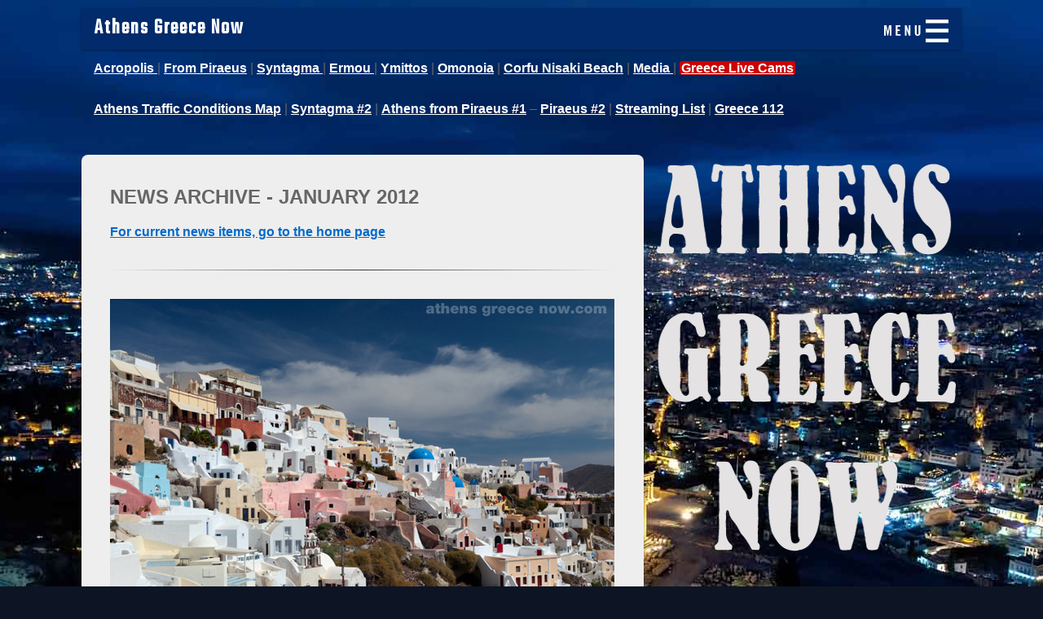

--- FILE ---
content_type: text/html; charset=UTF-8
request_url: https://athensgreecenow.com/2012-01-jan-news-archive.php
body_size: 8879
content:
<!doctype html>
<html lang="en">
<head>
<meta charset="utf-8">

<!-- disable iPhone inital scale -->
<meta name="viewport" content="width=device-width, initial-scale=1.0">


<title>NEWS ARCHIVE - JANUARY 2012</title>

<meta name="description" content="List and article items from January 2012" />


<!--again favicon feb2025-->
<!--favicons below-->
<link rel="shortcut icon" href="faviconfolderart/favicon.ico" />
<link rel="faviconfolderartfaviconfolderart/apple-touch-icon" sizes="57x57" href="faviconfolderart/apple-icon-57x57.png">
<link rel="apple-touch-icon" sizes="60x60" href="faviconfolderart/apple-icon-60x60.png">
<link rel="apple-touch-icon" sizes="72x72" href="faviconfolderart/apple-icon-72x72.png">
<link rel="apple-touch-icon" sizes="76x76" href="faviconfolderart/apple-icon-76x76.png">
<link rel="apple-touch-icon" sizes="114x114" href="faviconfolderart/apple-icon-114x114.png">
<link rel="apple-touch-icon" sizes="120x120" href="faviconfolderart/apple-icon-120x120.png">
<link rel="apple-touch-icon" sizes="144x144" href="faviconfolderart/apple-icon-144x144.png">
<link rel="apple-touch-icon" sizes="152x152" href="faviconfolderart/apple-icon-152x152.png">
<link rel="apple-touch-icon" sizes="180x180" href="faviconfolderart/apple-icon-180x180.png">
<link rel="icon" type="image/png" sizes="192x192"  href="faviconfolderart/android-icon-192x192.png">

<link rel="icon" type="image/png" sizes="96x96" href="faviconfolderart/favicon-96x96.png">
<link rel="icon" type="image/png" sizes="16x16" href="faviconfolderart/favicon-16x16.png">
<link rel="manifest" href="faviconfolderart/manifest.json">
<meta name="msapplication-TileColor" content="#ffffff">
<meta name="msapplication-TileImage" content="faviconfolderart/ms-icon-144x144.png">
<meta name="theme-color" content="#ffffff">	




<!-- loader deferment font issue dec 2017 -->
<script src="https://ajax.googleapis.com/ajax/libs/webfont/1.5.18/webfont.js"></script>
<script>
 WebFont.load({
    google: {
      families: ['Source Merriweather|Oswald|Teko|Sonsie+One']
    }
  });
</script>



<!-- fonts-->

<link href="https://fonts.googleapis.com/css?family=Merriweather|Oswald|Sonsie+One" rel="stylesheet">


<link href="https://fonts.googleapis.com/css?family=Calistoga|PT+Mono&display=swap" rel="stylesheet">

<link href="https://fonts.googleapis.com/css?family=PT+Mono&display=swap" rel="stylesheet">



<link href="https://fonts.googleapis.com/css2?family=Teko:wght@300;400&display=swap" rel="stylesheet">

<link href="https://fonts.googleapis.com/css2?family=Roboto&display=swap" rel="stylesheet">
		
		
<!--NAV-->
<!-- Scripts -->
<script>

/* Toggle between showing and hiding the navigation menu links when the user clicks on the hamburger menu / bar icon */
function myFunction() {
  var x = document.getElementById("myLinks");
  if (x.style.display === "block") {
    x.style.display = "none";
  } else {
    x.style.display = "block";
  }
} 

</script>


	
<!--google analytics-->
<script type="text/javascript">

  var _gaq = _gaq || [];
  _gaq.push(['_setAccount', 'UA-27829343-1']);
  _gaq.push(['_trackPageview']);

  (function() {
    var ga = document.createElement('script'); ga.type = 'text/javascript'; ga.async = true;
    ga.src = ('https:' == document.location.protocol ? 'https://ssl' : 'http://www') + '.google-analytics.com/ga.js';
    var s = document.getElementsByTagName('script')[0]; s.parentNode.insertBefore(ga, s);
  })();

</script>


<!--clarity Sep 2023-->
<script type="text/javascript">
    (function(c,l,a,r,i,t,y){
        c[a]=c[a]||function(){(c[a].q=c[a].q||[]).push(arguments)};
        t=l.createElement(r);t.async=1;t.src="https://www.clarity.ms/tag/"+i;
        y=l.getElementsByTagName(r)[0];y.parentNode.insertBefore(t,y);
    })(window, document, "clarity", "script", "iudc0x82qp");
</script>
 

<!--again favicon feb2025-->
<!--favicons below-->
<link rel="shortcut icon" href="faviconfolderart/favicon.ico" />
<link rel="faviconfolderartfaviconfolderart/apple-touch-icon" sizes="57x57" href="faviconfolderart/apple-icon-57x57.png">
<link rel="apple-touch-icon" sizes="60x60" href="faviconfolderart/apple-icon-60x60.png">
<link rel="apple-touch-icon" sizes="72x72" href="faviconfolderart/apple-icon-72x72.png">
<link rel="apple-touch-icon" sizes="76x76" href="faviconfolderart/apple-icon-76x76.png">
<link rel="apple-touch-icon" sizes="114x114" href="faviconfolderart/apple-icon-114x114.png">
<link rel="apple-touch-icon" sizes="120x120" href="faviconfolderart/apple-icon-120x120.png">
<link rel="apple-touch-icon" sizes="144x144" href="faviconfolderart/apple-icon-144x144.png">
<link rel="apple-touch-icon" sizes="152x152" href="faviconfolderart/apple-icon-152x152.png">
<link rel="apple-touch-icon" sizes="180x180" href="faviconfolderart/apple-icon-180x180.png">
<link rel="icon" type="image/png" sizes="192x192"  href="faviconfolderart/android-icon-192x192.png">

<link rel="icon" type="image/png" sizes="96x96" href="faviconfolderart/favicon-96x96.png">
<link rel="icon" type="image/png" sizes="16x16" href="faviconfolderart/favicon-16x16.png">
<link rel="manifest" href="faviconfolderart/manifest.json">
<meta name="msapplication-TileColor" content="#ffffff">
<meta name="msapplication-TileImage" content="faviconfolderart/ms-icon-144x144.png">
<meta name="theme-color" content="#ffffff">	




<!-- loader deferment font issue dec 2017 -->
<script src="https://ajax.googleapis.com/ajax/libs/webfont/1.5.18/webfont.js"></script>
<script>
 WebFont.load({
    google: {
      families: ['Source Merriweather|Oswald|Teko|Sonsie+One']
    }
  });
</script>



<!-- fonts-->

<link href="https://fonts.googleapis.com/css?family=Merriweather|Oswald|Sonsie+One" rel="stylesheet">


<link href="https://fonts.googleapis.com/css?family=Calistoga|PT+Mono&display=swap" rel="stylesheet">

<link href="https://fonts.googleapis.com/css?family=PT+Mono&display=swap" rel="stylesheet">



<link href="https://fonts.googleapis.com/css2?family=Teko:wght@300;400&display=swap" rel="stylesheet">

<link href="https://fonts.googleapis.com/css2?family=Roboto&display=swap" rel="stylesheet">
		
		
<!--NAV-->
<!-- Scripts -->
<script>

/* Toggle between showing and hiding the navigation menu links when the user clicks on the hamburger menu / bar icon */
function myFunction() {
  var x = document.getElementById("myLinks");
  if (x.style.display === "block") {
    x.style.display = "none";
  } else {
    x.style.display = "block";
  }
} 

</script>

 

<link href="css-2025-combo-02.css" rel="stylesheet" type="text/css">

<link rel="stylesheet" href="colorbox.css" />


<!-- media queries css -->
<link href="media-queries.css" rel="stylesheet" type="text/css">

<!-- html5.js for IE less than 9 -->
<!--[if lt IE 9]>
	<script src="http://html5shim.googlecode.com/svn/trunk/html5.js"></script>
<![endif]-->

<!-- css3-mediaqueries.js for IE less than 9 -->
<!--[if lt IE 9]>
	<script src="http://css3-mediaqueries-js.googlecode.com/svn/trunk/css3-mediaqueries.js"></script>
<![endif]-->

<meta name="verify-v1" content="wrImn35hb12WO43hmzUAv7kjkhmS1GvGKSNhzzHe4O4=" />

</head>

<body>



<div id="pagewrap">

<!-- Top Navigation Menu -->
<div class="topnav2">
  <a href="https://athensgreecenow.com" class="active2">Athens Greece Now</a>



<!-- Navigation links (hidden by default) -->
<div id="myLinks">
  





<a href="visiting-greece.php" title="Visiting Greece">Visiting 2025</a>

<a href="real-estate-in-greece.php" title="Real Estate in Greece">Real Estate in Greece</a>

<a href="weather-in-athens-greece.php" title="Weather in Athens Greece">Weather in Athens Greece</a>


<a href="acropolis-athens-greece.php" title="Acropolis">Acropolis</a>

<a href="places-in-greece.php" title="Places in Greece">Places in Greece</a>


<a href="santorini-greece.php" title="Santorini">Santorini</a>

<a href="islands-of-greece.php" title="Islands of Greece">Islands of Greece</a>


<a href="cyclades-islands.php" title="Cyclades Islands">Cyclades Islands</a>

<a href="greece-history.php" title="Greece History">Greece History</a>

<a href="greece-news-archive.php" title="Greece News Archives">Greece News Archives</a>


<a href="greece-information.php" title="Greece Information">Greece Information</a>
	


<div id="searchnav">
<form action="/ssep2025/index.php" method="post">
  <input type="text" name="sr" maxlength="45" />
  <input type="submit" value="Search" />
</form>
</div> 



	
</div>



<!-- "Hamburger menu" / "Bar icon" to toggle the navigation links -->
  <a href="javascript:void(0);" class="icon" onclick="myFunction()">
    <i class="fa fa-bars"></i>
  <img src="_imagery2/menu-icon2.png"></a>
</div> 







<div id="bottommenu">


<a href=" https://www.skylinewebcams.com/en/webcam/ellada/atiki/athina/acropolis-athens.html" title="Acropolis Live Cam" target="_blank"><strong>Acropolis </strong></a>

 |
 
  <a href="https://www.pireas.gr/live-web-camera.php" title="pireas"   target="blank"><strong>From Piraeus</strong></a>
|

<a href="https://www.skylinewebcams.com/en/webcam/ellada/atiki/athina/hellenic-parliament.html" title="Syntagma" target="_blank"><strong>Syntagma </strong></a>
 
    |
	
	<a href="https://www.skylinewebcams.com/en/webcam/ellada/atiki/athina/ermou-street-syntagma-square.html" title="Ermou" target="_blank"><strong>Ermou </strong></a>
       |
     <a href="https://ymittoscam2.forecastweather.gr/ymittoscam2.jpg" title="Ymittos" target="_blank"><strong>Ymittos</strong></a> 
      |
   
     <a href="

 https://www.meteocam.gr/AthensOmonoia" title="Omonoia" target="_blank"><strong>Omonoia</strong></a> 
      |
 
 
   
     <a href="https://www.skylinewebcams.com/en/webcam/ellada/ionian-islands/corfu/nisaki.html" title="Corfu Live Cams" target="_blank"><strong>Corfu Nisaki Beach</strong></a> 
  
 
  |
  <a href="greece-news-media.php" title="Greece Media List" target="_blank"><strong> Media </strong></a> 
  
  
   |
  <a href="greece-live-cams.php" title="Greece Live Cams" ><span class="webcamred"><strong>Greece Live Cams</strong></span></a> 




</div>








<div id="bottommenu">


<p><a href="https://www.google.gr/maps/@37.9979533,23.736491,11z/data=!5m1!1e1?hl=el&authuser=0&entry=ttu" title="Central Athens Google Traffic Map" target="_blank"> Athens Traffic Conditions  Map</a>
 
 


    
    |
<a href="https://www.webcameras.gr/loc_wc/webcameras.asp?ID=2&lang=en" title="Syntagma Livecam" target="_blank">Syntagma #2</a>  |






<a href="http://nikaia-davis.meteoclub.gr/peiraias1.jpg" title="View from Piraeus toward Athens 1" target="_blank">Athens from Piraeus #1</a>
 – <a href="http://nikaia-davis.meteoclub.gr/peiraias.jpg"   title="View from Piraeus toward Athens 2" target="_blank">Piraeus #2</a>
    |
  <a href="greece-streaming-channels.php" title="Greece Streaming Channels List" target="_blank"><strong>Streaming List</strong></a> 
  
  |
  
  <a href="https://x.com/112greece?lang=en" title="Greece 112 Emergency">Greece 112</a>
   

</div>

<div id="content">
  <!--start-->
  <!--really-->
<article class="post clearfix">
  <!--start-->




<h1>NEWS ARCHIVE - JANUARY 2012</h1>
<p><a href="index.php" title="Athens Greece Home Page" class="bodylink">For current news items, go to the home page</a></p>
<hr />
<a href="view-santorini-hillside.php"><img src="_imagery/santorini-greece-hillside-619.jpg" width="619" height="431" alt="Santorini" /></a><br />
      <span class="body10">View of Fira, capital of the island of Santorini, Greece. Source: iStock <a href="view-santorini-hillside.php" title="View Enalrgement">View enlargement here</a></span></p>
 
    <hr />


<h2>January 30, 2012</h2>
<a href="2012-01-30-greece-cede-authority-over-budget.php" title="Could Greece cede authority of national budget?" target="_blank" class="bodylink">Would Greece Cede authority over budget?</a>
<hr />




<h2>January 25, 2012</h2>
<a href="2012-01-25-private-investors-demand-ecb-participate-in-greek-haircut.php" title="Greek haircut and the private investor" target="_blank" class="bodylink">Private investors demanding ECB participate in &quot;haircut&quot; on Greek loans
</a>
<hr />



<h3>Life in the eurozone</h3>
<p>Wall Street Journal article that surveys the personal experiences of 30 people in the eurozone facing austerity and other challenges. <a href="http://online.wsj.com/article/SB10001424052970204879004577111212152742988.html?mod=e2fb" title="Wall Street Journal eurozone" target="_blank" class="bodylink" rel="nofollow">Article online at Wall Street Journal.</a></p>
<hr />

<h2>January 24, 2012</h2>
<p><a href="2012-01-24-dysfunction-in-greek-politics.php" title="Dysfunction in Greek politics" class="bodylink">Dysfunction ruling political process in Greece</a>
  </p>
<p><a href="2012-01-24-is-march-the-end-of-the-line.php" title="March the end for Greece in the EU?" target="_blank" class="bodylink">Will March be the end of the line, triggering default?</a>
</p>
<p><a href="2012-01-24-turkey-the-new-normal.php" title="Turkey and the New Normal" target="_blank" class="bodylink">Turkey and the &quot;new normal&quot;</a></p>
<p><a href="2012-01-12-does-austerity-even-work.php" title="Does austerity even work" target="_blank" class="bodylink">January 11, 2012 - Does austerity even work? </a></p>
<p><a href="2012-01-24-greek-deficit-targets-missed.php" title="Greece Deficit Targets Jan 2012" target="_blank" class="bodylink">Greek deficit exceeds target: 9.6%</a></p>
<h2>January 9, 2012</h2>
<a href="2012-01-09-czech-bank-greece-should-quit.php" title="Greece Should Quit - Czech Central Bank" target="_blank" class="bodylink">Without massive funding, Greece should quit euro: Czech Central Bank</a>


<hr />
<a href="2012-01-09-reform-lagging-jeopardizes-greek-bailout.php" title="Lagging Reforms Jeopardizes Greek bailout" target="_blank" class="bodylink">Reforms lagging; next tranche may not be paid</a>

<hr />
<a href="2011-12-05-greeks-emptying-bank-accounts.php" title="Greeks emptying bank accounts" target="_blank" class="bodylink">December 5, 2011 - Greeks &quot;emptying bank accounts&quot;
</a>


<hr />
<a href="2011-11-30-tranche-payment.php" title="Tranche Payment" target="_blank" class="bodylink">November 30, 2011 - 8 Billion Euro tranche released to Greece</a>

<hr>
    
<!--END--> 
<div id="coronavirus">
  <h4>Official Greece web sites</h4>
  <p><a href="https://www.mfa.gr/epikairotita/diloseis-omilies/" title="Government of Greece" target="_blank">Hellenic Republic Official Website</a> [Greek]
  <p><a href="https://www.civilprotection.gr/el" title="Civil Protection Greece" target="_blank">Greece Civil Protection Agency</a> [Greek and <a href="https://www.civilprotection.gr/en" title="English Civil Protection" target="_blank">English</a>]

  <p><a href="http://www.eof.gr/" target="_blank">National Organization for Medicines in Greece</a> [Greek]
  
<p><a href="https://eody.gov.gr/en/" title="EODY Greece" target="_blank">Hellenic National Public Health Organization</a>  [English]
  
<p><a href="https://www.cityofathens.gr/en/" target="_blank">City of Athens</a> [English]   <a href="https://www.cityofathens.gr/" target="_blank">City of Athens</a> [Greek] <p><a href="https://forma.gov.gr/" target="_blank">Greece Certificate of Movement download forms coronavirus shut-down </a>[Greek]
    
    
  <p><a href="http://supportemployees.yeka.gr" title="Employee Support Link greek Government" target="_blank">Greek Employee Support Link Greek Government</a> [Greek]
    
</div>



<!-- THE BOTTOM --> 

<a href="greece-at-night.php"><img src="_imagery/greece-at-night-and-athens.jpg" width="620" height="222" alt="GREECE BY NIGHT"></a>
<a href="greece-news-archive.php"><img src="_imagery/news-archive-page.jpg" width="620" height="115" alt="More News - Archive"></a><a href="photos.php"><img src="_imagery/photos-of-greece-and-athens.jpg" width="620" height="152" alt="Photos of GREECE"></a>


 <hr />
Greece's <a href="golden-visa-of-greece.php" title="Golden Visa program">Golden Visa program</a>
 <hr />
<h6>Advertisement: I am an Amazon affiliate</h6><p>
<a target="_blank" href="https://www.amazon.com/gp/search?ie=UTF8&tag=eeweemscom-20&linkCode=ur2&linkId=fd9b6dc0741c9445a52b402cc8de0b7c&camp=1789&creative=9325&index=books&keywords=greece travel 2025">Greece Travel 2025 – Amazon</a>



<!-- ISEARCH_BEGIN_INDEX -->  
</div><!-- /#content --> 
	


<!-- SPECIAL2024a -->

<nope>







<p align="center"><a href="https://athensgreecenow.com"><img src="athens-greece-now.png" width="380" height="480" alt="Athens Greece Now"></a>



<div id="visitgreece"><a href="visiting-greece.php"><img src="visit-greece-2024.jpg" width="380" height="39" alt="Visit-Greece-2024"></a></div>






<aside id="sidebar">
<section class="widget">


<!-- After VISITING -->
<p><a href="https://x.com/112greece?lang=en" title="Greece 112 Emergency">Greece 112 Emergency Announcements  on X/Twitter</a>


<p><a href="https://www.gov.gr/" title="www.gov.gr">www.gov.gr</a>

<hr>

<p><a href="president-of-the-hellenic-republic.php" title="List of Presidents of the Hellenic Republic">List of Presidents of the Hellenic Republic</a></p>

<hr>

<h3>Holidays 2025</h3>
<p>Independence Day – March 25, 2025 (Tuesday)
<p> Annunciation – March 25, 2025 (Tuesday)
<p>Good Friday – April 18, 2025 (Friday)
<p>Easter Sunday –  April 20, 2025 (Sunday)
<p>Labour Day – May 1, 2025 (Thursday)
<p>Pentecost – June 8, 2025 (Sunday)
<p>OXI Day –  October 28, 2025 (Tuesday)
<p>Christmas – December 25, 2025 (Thursday)
<hr>





<h3>NEWS</h3>

<h4>Major trial in progress for media piracy, usage of decoders for illegal broadcasting of subscription channels</h4>
<p>Story at <a href="https://www.skai.gr/news/greece/optikoakoustiki-peirateia-se-ekseliksi-i-diki-stin-ellada-17-katigoroumenoi-me-pelatologio" title="Skai" target="_blank">Skai</a> [Greek]

<hr>
<h4>Americans the biggest spending tourist in Greece for 2024</h4>
<p>Story at <a href="https://greekreporter.com/2024/12/27/american-tourists-top-spenders-greece/" title="Greek Reporter" target="_blank">Greek Reporter</a> [English]
<hr>
<p><strong><em>Stabilizing the wolf population on Mount Parnitha</em></strong> – <a href="https://www.ekathimerini.com/news/environment/1249415/the-uneasy-return-of-the-wolf-to-mt-parnitha/" title="eKathimerini" target="_blank">eKathimerini</a> [English]



<hr>
<p><strong><em>Dealing with air pollutants</em></strong> – <a href="https://www.moh.gov.gr/articles/health/dieythynsh-dhmosias-ygieinhs/ygieinhperiballontos/prostasia-poiothtas-aera/3005-systaseis-gia-thn-atmosfairikhrypansh" title="Something" target="_blank">Ministry of Health Greece</a> in Greek
<hr>
<p><strong><em>Front pages from the print newspapers in Greece today </em></strong> – <a href="https://www.skai.gr/protoselida" title="Skai" target="_blank">Skai</a>

<hr>

  <p><a href="air-conditioned-space-in-athens-for-tourists-to-cool-off.php" title="Air Conditioned spaces for tourists and locals to &quot;cool off&quot; in Athens">Air Conditioned spaces for tourists and locals to &quot;cool off&quot; in Athens</a></p>
 <hr>


<p><a href="ferry-service-greece.php" title="Ferry Service">Ferry Service</a>
  <hr>







<p><strong><em>The changing (and ending) of the Golden Visa in Europe</em></strong> – <a href="https://euroweeklynews.com/2024/06/07/golden-visa-shuffle-spain-steps-back-as-another-eu-country-reintroduces-scheme/" title="Euroweeklynews" target="_blank">Euroweeklynews</a>
<p><strong>June 8, 2024</strong> - Italy, Greece, Malta and Hungary are changing their plans while Spain, Portugal and the Netherlands have ended theirs. More about Greece's <a href="golden-visa-of-greece.php" title="Greece Golden Visa">Golden Visa</a>

<hr>
<h4>Maximum Bouzouki!  Quota coming for playing of local music in hotel lobbies and  public spaces</h4>
<p><strong>March 30, 2024:</storng> Story at <a href="https://www.theguardian.com/world/2024/mar/30/wall-to-wall-bouzouki-greece-plans-quota-of-local-music-to-be-played-in-hotel-lobbies-and-other-public-spaces?ref=upstract.com" title="UK Guardian" target="_blank">UK Guardian</a> [English]

<hr>

  


<p><a href="https://www.amazon.com/Greece-Travel-Guide-Full-Color-Unearthing/dp/B0CDNM8562?crid=155LLBPXVODIW&dib=eyJ2IjoiMSJ9.LUdNJBXuD_tufcyrxIHuw7-3S0wqNGHIh_YiTerF9ODGjHj071QN20LucGBJIEps.29ksOdGWPPQs1Y4dfJ20voLXHJEnEwj-P7UUksh_m2Q&dib_tag=se&keywords=greece&qid="><img src="greece-travel.jpg" width="380" height="636" alt="Greece Travel 2024" title="Greece Travel 2024"></a>


<hr>
<h4>Bounty of ship wrecks found off Greek coast</h4>
<p>Announced discovery of 10 shipwrecks, with one estimated to be more than 5,000 years old, off the coast of Greece, during mapping and scanning of the Kasos-Karpathos reef
<p>Story at <a href="https://www.msn.com/en-us/news/world/10-shipwrecks-spanning-5000-years-of-history-found-off-greece/ar-BB1jWCTN" title="CBS News" target="_blank">CBS News</a> [English]


<hr>



<a target="_blank" href="https://www.amazon.com/CORFU-TRAVEL-GUIDE-2024-Adventurers-ebook/dp/B0CH99FB1C/ref=sr_1_21_sspa?crid=1HWL8OCP4ZBIO&amp;keywords=greece+2024&amp;qid=1707228248&amp;s=books&amp;sprefix=greece+2024%252Cstripbooks%252C81&amp;sr=1-21-spons&amp;sp_csd=d2lkZ2V0TmFtZT1zcF9idGY&amp;psc=1&_encoding=UTF8&tag=eeweemscom-20&linkCode=ur2&linkId=8290a074f00abfd83514c9a3491d0d52&camp=1789&creative=9325">Corfu Travel Guide 2024</a> – Amazon Kindle Scribe
<hr>
<p><em>&quot;...American investors should not view Greece as an isolated market; it should be treated as a gateway to the Balkan and European markets, just as investors in other countries, like Israel and Egypt, do. The country&rsquo;s consistent and reliable stance as an ally justifies, if not demands, initiatives from the US government and Congress to increase American investment and commercial activity in the country and to help bolster the Greek economy&quot;.</em> – <a href="https://www.ekathimerini.com/opinion/1232272/the-greece-us-relationship-beyond-defense/" title="eKathimerini" target="_blank">eKathimerini</a> 2024, Feb 22


<hr>



<div id="archeology">
<h4>Athens Online </h4>

<ul>
<li><a href="https://athens.craigslist.org/" title="Craigslist" target="_blank">Craigslist Athens</a></li>
<li><a href="https://www.facebook.com/groups/331289540370852/" title="FACEBOOK" target="_blank">Athens Facebook Group</a></li>

<li>
<a href="https://gr.usembassy.gov/" target="_blank" title="US EMBASSY WEBSITE"> US Embassy Website</a></li>

<li><a href="https://twitter.com/USEmbassyAthens" title="TWITTER US EMBASSY ATHENS GREECE" target="_blank">US Embassy Twitter</a></li>

<li> <a href="https://www.facebook.com/USEmbassyAthens/" title="FACEBOOK US EMBASSY ATHENS GREECE" target="_blank">US Embassy Facebook</a></li>

<li> <a href="https://www.facebook.com/groups/1785633268317826/?hoisted_section_header_type=recently_seen&multi_permalinks=3933361423544989" title="Americans in Athens Greece Facebook Group" target="_blank">Americans in Athens  Facebook</a></li>




<li> <a href="resources-online.php#USAEMBASSY" title="Map to USA Embassy" target="_blank">Map to US Embassy</a></li>







<li><a href="http://www.cityofathens.gr/" title="thens Greece City Hall Website" target="_blank">Athens  City Hall [Greek]</a> </li>






<li><a href="https://www.cityofathens.gr/services/" title="Athens Municipal Services" target="_blank">Athens Municipal Services [Greek]</a></li>





<li><a href="https://www.cityofathens.gr/thema/epicheirimatikotita/" title="Entrepreneurship in Athens Greece" target="_blank">Entrepreneurship in Athens Greece  [Greek]</a></li>



</ul>
</div>



<hr>



 <p><a href="meteora-greece.php"><img src="_imagery-2024/2024-02/meteora-in-the-sky-the-mountains-of-fame.jpg" width="380" height="497" title="Meteora the Famous Mountains of Greece" alt="Meteora the Famous Mountains of Greece"></a></p>
 
 <hr>
 <p><a href="political-parties-of-greece-2024.php" title="Political Parties of Greece 2024">Political Parties of Greece 2024</a></p>
<p><a href="real-estate-in-greece.php#Antiparochi">Antiparochi and Polykatoikia</a>



<h4>The story of King Otto's scepter</h4>
<p>Story at <a href="https://www.protothema.gr/greece/article/1395485/to-mustirio-me-ta-skiptra-tou-othona-emfanistikan-treis-fores-gia-6-ores-sta-188-hronia-tis-istorias-tous/" title="Protothema" target="_blank">Protothema</a> [Greek] July 2023

– More about <a href="king-otto-of-greece.php" title="King Otto">King Otto</a>
<p>
<a href="mary-chronopoulou.php" title="Mary Chronopoulou has died">Mary Chronopoulou 1933–2023</a>


<hr>


<a href="acropolis-athens-greece.php"><img src="_imagery/acropolis-in-greece.jpg" width="325" height="99" alt="Acropolis Mount"></a>


<hr>



<div id="sequencial">
<div id="sequencialff">
<ul>
<li><a href="visiting-greece.php" title="Visiting Greece"><strong>>>> Visit Greece 2024</strong></a></li>





<div id="toppages">

<h4>Our Top Pages</h4>
<ul>

 <li><a href="acropolis-athens-greece.php" title="Acropolis">The Acropolis</a></li>
 
  <li><a href="official-greece.php" title="Official Greece">Official Greece</a></li>

<li><a href="santorini-greece.php" title="Santorini">Santorini</a></li>

<li><a href="rhodes-greece.php" title="Island Rhodes">Rhodes</a></li>

<li><a href="real-estate-in-greece.php" title="Real Estate in Greece">Real Estate in Greece</a></li>






<li><a href="lefkada-island.php" title="Lefkada Island">Lefkada Island</a>


<li><a href="syntagma-square.php" title="Syntagma Square">Syntagma Square</a></li>	



<li><a href="view-odeon-herodes.php" title="Odeon of Herodes Atticus">Odeon of Herodes Atticus</a></li>



<li><a href="theatre-of-dionysus-eleuthereus.php" title="Theater of Dionysus">Theater of Dionysus</a></li>


<li><a href="average-temperatures-in-athens-greece.php" title="Average Temperatures in Athens Greece">Average Temperatures in Athens Greece</a></li>



 
  <li><a href="elgin-marbles-acropolis-parthenon.php" title="The Elgin Marbles">The Elgin Marbles</a></li>

<li><a href="stoa-of-attalos.php" title="Stoa of Attalos">Stoa of Attalos </a></li>


 <li><a href="greece-reparations.php" title="World War II Greek War Reparations">World War II Greek War Reparations</a></li>


<li><a href="resources-online.php" title="Greece Resources">Online Resources List</a></li>



<li><a href="hekatompedon-vs-parthenon.php" title="Hekatompedon vs Parthenon">Hekatompedon vs Parthenon</a></li>

<li><a href="live-internet-cam-views-of-greece.php" title="Live Cams Greece">Live Cams in Greece</a></li>




<li><a href="tourism-in-greece.php" title="Tourism in Greece">Tourism in Greece</a></li>

<li><a href="china-and-greece.php" title="China and Greece">China and Greece</a></li>

</ul>

</div>




</ul>
</div>
</div>



<div id="cityhall">
<div id="cityhallff">

<h5>Greece Weather</h5>
<ul>


<li><a href="http://www.emy.gr/emy/en/" title="Greece National Meteorological Service" target="_blank">Greece National Meteorological Service</a></li>
<li><a href="https://meteo.gr/" title="Meteo.GR" target="_blank">Meteo.gr</a></li>

<li><a href="https://www.wunderground.com/weather/gr/athens" title="Weather Underground Wunderground" target="_blank">Wunderground Attika Athens Weather Page</a></li>
</ul>
</div>
</div>






<hr>








<div id="popular">

<h4>Popular Pages</h4>

<ul>



<li><a href="greece-news-media.php" title="List Greece Newspapers"><strong>Greece Newspapers</strong></a></li>


<li><a href="greece-stats.php" title="Greece Stats"><strong>Greece Stats</strong></a></li>



<li><a href="greek-language.php" title="Greek Language"><strong>Greek Language</strong></a></li>

<li><a href="greece-news-archive.php" title="Greece News Archive" class="bodylink16">Greece News Archive 
</a></li>


</ul>
</div>




<div id="archeology">
<h4>Greece History</h4>

<ul>
<li><a href="greece-history.php" title="Greece History">Greece History</a></li>

  <li><a href="demographics-of-greece.php" title="Demographics in Greece" target="_blank">Demographics in Greece
</a></li>
  <li><a href="hagia-sophia.php" title=Hagia Sophia" target="_blank">Hagia Sophia
</a></li>
  

 


   
</ul>
</div>  


<hr>









<p><a href="hekatompedon-vs-parthenon.php" title="Hekatompedon Vs Parthenon">Hekatompedon Vs Parthenon</a>

</ul>

</ul>

</section>

<hr>

</aside>
<!-- /#sidebar -->
<!-- ISEARCH_BEGIN_INDEX --> 
</nope> 
 <!-- ISEARCH_END_INDEX -->

<!--INSERT BOTTOM MENU-->

<div id="bottommenu">

<a href="https://athensgreecenow.com/" title="home page">Home</a> | 


<a href="greece-information.php" title="Information">Information</a> | 

<a href="resources-online.php">Resources</a>
|

<a href="greece-news-archive.php" title="News Archive">News Archive</a> | 


<a href="photos.php" title="Athens Greece Photos" >Photos</a> | 


<a href="book-shop.php" title="Athens Greece Book Shop" >Book Shop</a> | 



<a href="contact.php" title="Contact athens greece now" >Contact</a> 


| 

<a href="copyright-fair-use.php" title="Copyright" >Copyright</a>

|

<a href="https://athensgreecenow.com/xml/data/sitemap.html" title="Site Map" >Site Map</a> </p>



</div>
<!--end insert-->

 <!-- ISEARCH_END_INDEX -->
 






<footer id="footer">
	




<div id="searchnav">
<form action="/ssep2025/index.php" method="post">
  <input type="text" name="sr" maxlength="45" />
  <input type="submit" value="Search" />
</form>
</div> 


<hr>




<!--INSERT EEWEEMS-->
<div id="erikweems">
HOSTING FROM<br />
<a href="https://www.erikweems.com"><strong>ERIK WEEMS</strong></a>

<p>and from<br />
<a href="https://www.eeweems.com"><strong>eeweems.com</strong></a>


</div>
<!--end insert-->


</footer>
 
 

	
</div>
<!-- /#pagewrap -->




</body>
</html>

--- FILE ---
content_type: text/css
request_url: https://athensgreecenow.com/css-2025-combo-02.css
body_size: 5073
content:
@import url("css-2025-combo-02.css");
/************************************************************************************
RESET COMBO CSS JUNE 2025
*************************************************************************************/
 /* Style the navigation menu 022b6b  */
.topnav2 {
  overflow: hidden;
  background-color: #022b6b;
  position: relative;
  /* box shadow */
	-webkit-box-shadow: 0 1px 3px rgba(0,0,0,.4);
	-moz-box-shadow: 0 1px 3px rgba(0,0,0,.4);
	box-shadow: 0 1px 3px rgba(0,0,0,.4);
}

/* Hide the links inside the navigation menu (except for logo/home) */
.topnav2 #myLinks {
  display: none;
}

/* Style navigation menu links */
.topnav2 a {
  color: #ffffff;
  padding: 14px 16px;
  text-decoration: none;
  font-family: 'Teko', sans-serif;
  letter-spacing:2px;
  font-size: 165%;
  display: block;

}

/* Style the hamburger menu */
.topnav2 a.icon {
  background: #022b6b;
  display: block;
  position: absolute;
  right: 0;
  top: 0;
}

/* Add a grey background color on mouse-over */
.topnav2 a:hover {
  background-color: #f4d75c;
  color: white;
}

/* Style the active link (or home/logo) */
.active2 {
  background-color: #022b6b;
  color: white;
} 



<!--more-->
html, body, address, div, dl, form, h2, h3, h4, h5, h6, ol, p, pre, table, ul,
dd, dt, li, tbody, td, tfoot, th, thead, tr, button, del, ins, map, object,
a, abbr, acronym, b, bdo, big, br, cite, code, dfn, em, i, img, kbd, q, samp, small, span,
strong, sub, sup, tt, var, legend, fieldset{margin:0;padding:0;}
img, fieldset{border:0;}
img{max-width:100%;height:auto;width:auto\9;}
article, aside, details, figcaption, figure, footer, header, hgroup, menu, nav, section,bottommenu{display:block;}
.floatright{float:right;margin-left:5px;}
body{
	background:#0d1424 url(_imagery/acropolis-night.jpg) no-repeat center top;
	background-attachment:fixed;
	background-repeat:repeat-x;

color:#666;
font-family:Arial, Helvetica, sans-serif;
line-height:145%;


 }
 
     body {
      font-size: 100%;
    }

    /* If the screen width is 600px or less (typical phone size), increase font size */
    @media (max-width: 600px) {
      body {
        font-size: 125%;
      }
    }

#backgroundcolor1 {
	margin-top:10px;
	padding-top:10px;
	background-color:#dae1e3;
	text-align:center;
}

#pagewrap{
	width:1080px;
	margin:0 auto;
	margin-top:10px;
	}

#sidebar{width:380px;float:right;margin:00px 0 30px;}

#weatherbox{width:380px;float:right;margin:00px 0 30px;}

#visitgreece{width:380px;float:right;margin:20px 0 30px;}

.webcamred {
	background-color:#C00;
	padding: 0 2px; /* Optional: Adds a bit of space around the word */
  border-radius: 3px;
}

.englishred {
	background-color:#FC6;
	color: #666;
	padding: 0 2px; /* Optional: Adds a bit of space around the word */
  border-radius: 3px;
}



#header{position:relative;height:165px;margin-bottom:20px;}

a{color:#026acb;
font-weight:bold;text-decoration:underline;outline:none;}
a:hover{text-decoration:none;font-size:101%;}
p{margin:0 0 1.2em;padding:0;}
ul, ol{margin:1em 0 1.4em 24px;padding:0;line-height:130%;}
li{margin:0 0 .5em 0;padding:0;}


#bottommenu {
	clear:both;
	margin-left:15px;
	padding-top:5px;
	padding-bottom:10px;
	letter-spacing:0px;
    line-height:2.2;}
	
#bottommenu a{color:#ffffff;;}
#bottommenu li a:hover{
	background-color:#360;
	color:#fff;}




#content{background:#eeeeee;margin:10px 0 30px;padding:20px 35px;width:620px;float:left;-webkit-border-radius:8px;-moz-border-radius:8px;border-radius:8px;-webkit-box-shadow:0 1px 3px rgba(0,0,0,.4);-moz-box-shadow:0 1px 3px rgba(0,0,0,.4);box-shadow:0 1px 3px rgba(0,0,0,.4);}



p.plainascanbe {
	font-weight:normal;
}

<!--menu-->
* {box-sizing: border-box;}
.topnav {
  overflow: hidden;
  background-color: #e9e9e9;
}

.topnav a {
  float: left;
  display:block;
  color: black;
  text-align: center;
  padding: 14px 16px;
  text-decoration: none;
  font-size: 17px;
}

.topnav a:hover {
  background-color: #ddd;
  color: black;
}

.topnav a.active {
  background-color: #2196F3;
  color: white;
}

.topnav input[type=text] {
  float: right;
  padding: 6px;
  margin-top: 8px;
  margin-right: 16px;
  border: none;
  font-size: 17px;
}

.goright {
  float: right;
  padding: 6px;
  margin-top: 8px;
  margin-right: 16px;
  border: none;
  font-size: 17px;
}

@media screen and (max-width: 600px) {
  .topnav a, .topnav input[type=text] {
    float: none;
    display: block;
    text-align: left;
    width: 100%;
    margin: 0;
    padding: 14px;
  }
  
  .topnav input[type=text] {
    border: 1px solid #ccc;  
  }
}


<!-- end-->



h1{font-family: 'Teko', sans-serif;font-size:200%;font-weight:bold;color:#063;line-height:33px;}



h1 a {font-family: 'Teko', sans-serif;font-size:113%;font-weight:bold;color:#ffffff;line-height:33px;
text-decoration:none;}


h1 a:hover{text-decoration:underline;font-size:115%;}





	
	h2 {
  background-color: #dddddd;
  color: #222222;
  padding: 0.4em 0.6em;
    margin: 0 0 10px 0;   /* top, right, bottom, left */
}
	
	h4{
		font-family:Arial, Helvetica, sans-serif;font-size:115%;
	font-weight:bold;
	color:#000000;}


h2.monthlist{font-family:Arial, Helvetica, sans-serif;font-size:135%;font-weight:bold;color:#555555;background-color:#face85;padding-left:10px;padding-top:12px;padding-bottom:15px;border-bottom:1px solid #999;margin-bottom:0px;}


h3 {
	color:#44608e;
	font-size:120%;}

h4{font-size:1.2em;}

h6{font-size:75%;
color:#666666;}

h4,  h6{line-height:1.4em;margin:20px 0 .4em;color:#5c6067;}


h5 {
	color:#3d5d8a;
	font-weight:bold;
	font-size:100%;}

#coronavirus {
	background-color:#;
	padding: 10px;
	font-weight:bold;
	color:#000000;
	font-size:100%;
	font-family: 'Roboto', sans-serif;
	background-image:url(_imagery/greek-flag-fade.jpg);

}

#coronavirus a {
	color:#000099;
	font-weight:bold;

}




input[type=search]{-webkit-appearance:none;outline:none;}
input[type="search"]::-webkit-search-decoration,
input[type="search"]::-webkit-search-cancel-button{display:none;}

#site-logo{position:absolute;top:10px;}
#site-logo a{font:bold 30px/100% Arial, Helvetica, sans-serif;color:#fff;text-decoration:none;}
#searchform{position:absolute;right:10px;bottom:6px;z-index:100;width:160px;}
#searchform #s{width:140px;float:right;background:#fff;border:none;padding:6px 10px;-webkit-border-radius:5px;-moz-border-radius:5px;border-radius:5px;-webkit-box-shadow:inset 0 1px 2px rgba(0,0,0,.2);-moz-box-shadow:inset 0 1px 2px rgba(0,0,0,.2);box-shadow:inset 0 1px 2px rgba(0,0,0,.2);-webkit-transition:width .7s;-moz-transition:width .7s;transition:width .7s;}
#main-nav{width:100%;background:#ccc;margin:0;padding:0;position:absolute;left:0;bottom:0;z-index:100;background:#4867a3 url(images/nav-bar-bg-blue.png) repeat-x;background:-webkit-gradient(linear, left top, left bottom, from(#4867a3), to(#082e78));background:-moz-linear-gradient(top, #4867a3, #082e78);background:linear-gradient(-90deg, #4867a3, #082e78);-webkit-border-radius:8px;-moz-border-radius:8px;border-radius:8px;-webkit-box-shadow:inset 0 1px 0 rgba(255,255,255,.3), 0 1px 1px rgba(0,0,0,.4);-moz-box-shadow:inset 0 1px 0 rgba(255,255,255,.3), 0 1px 1px rgba(0,0,0,.4);box-shadow:inset 0 1px 0 rgba(255,255,255,.3), 0 1px 1px rgba(0,0,0,.4);}
#main-nav li{margin:0;padding:0;list-style:none;float:left;position:relative;}
#main-nav li:first-child{margin-left:10px;}
#main-nav a{line-height:100%;font-weight:bold;color:#fff;display:block;padding:14px 15px;text-decoration:none;text-shadow:0 -1px 0 rgba(0,0,0,.5);}
#main-nav a:hover{color:#fff;background:#474747;background:-webkit-gradient(linear, left top, left bottom, from(#051f52), to(#051f52));background:-moz-linear-gradient(top, #051f52, #051f52);background:linear-gradient(-90deg, #051f52, #051f52);}

.post{margin-bottom:40px;}
.post-title{margin:0 0 5px;padding:0;font:bold 26px/120% Arial, Helvetica, sans-serif;}
.post-title a{text-decoration:none;color:#000;}
.post-meta{margin:0 0 10px;font-size:90%;}
.post-image{margin:0 0 15px;}
#anothersidebartop{position:relative;width:300px;height:600px;float:right;margin:25px 0px 25px 00px;}
#adpeepstext{width:300px;height:50px;float:right;}
#pushoverthebanner{float:right;margin-top:-80px;}

.widget{background:#eeeeee;margin:0 0 50px;padding:10px 20px;-webkit-border-radius:8px;-moz-border-radius:8px;border-radius:8px;-webkit-box-shadow:0 1px 3px rgba(0,0,0,.4);-moz-box-shadow:0 1px 3px rgba(0,0,0,.4);box-shadow:0 1px 3px rgba(0,0,0,.4);}
.widgettitle{margin:0 0 5px;padding:0;}
.widget ul{margin:0;padding:0;}
.widget li{margin:0;padding:0px 0;list-style:none;clear:both;border-top:solid 2px #eee;}

.widget5{background:#666;width:100%;}
.widget5 li{margin:0;margin-left:00px;list-style:none;clear:both;background:#ccc;border-top:solid 1px #999;}
.widget .flickr_badge_image{margin-top:10px;}
.widget .flickr_badge_image img{width:48px;height:48px;margin-right:12px;margin-bottom:12px;float:left;}
.widget2{background:#fff;margin:20px 0 50px;padding:10px 20px;-webkit-border-radius:8px;-moz-border-radius:8px;border-radius:8px;-webkit-box-shadow:0 1px 3px rgba(0,0,0,.4);-moz-box-shadow:0 1px 3px rgba(0,0,0,.4);box-shadow:0 1px 3px rgba(0,0,0,.4);}
#footer{clear:both;color:#ccc;font-size:85%;margin-left:0px;}
#footer a{color:#fff;}
.clearfix:after{visibility:hidden;display:block;font-size:0;content:" ";clear:both;height:0;}
.clearfix{display:inline-block;}
.clearfix{display:block;zoom:1;}


<!-- hero list sidebar-->
body #herolist a{width:auto;}
#herolist{width:100%;margin-left:0px;margin-right:0px;margin-top:15px;}
#herolistff{width:100%;padding:0 0 0em 0;margin-bottom:10px;margin-top:10px;font-family:Arial, Helvetica, sans-serif;font-weight:bold;background-color:#CCC;}
#herolistff ul{list-style:none;margin:0;padding:0;border:0;}
#herolistff li{border-bottom:2px solid #ffffff;margin:0;}
#herolistff li a{display:block;padding:3px;background-color:#69F;color:#cccccc;text-decoration:none;width:100%;font-weight:bold;}
#herolistff li a:hover{background-color:#051f52;color:#fff;}






<!-- popular list sidebar-->
#popular {
	background-color:#fff;width:100%;}
	
#popular ul{list-style:none;margin:0;padding:0;border:0;background-color:#808aa3;}


#popular li{border-bottom:2px solid #ffffff;margin:0;}
#popular li a{display:block;padding:3px;background-color:#788eca;color:#dddddd;text-decoration:none;width:100%;font-weight:bold;}
#popular li a:hover{display:block;padding:3px;background-color:#dddddd;color:#788eca;text-decoration:none;width:100%;font-weight:bold;}


<!-- archeology list sidebar-->
#archeology {
	background-color:#fff;width:100%;}
	
#archeology ul{list-style:none;margin:0;padding:0;border:0;background-color:#808aa3;}


#archeology li{border-bottom:2px solid #ffffff;margin:0;}
#archeology li a{display:block;padding:3px;background-color:#808aa3;color:#dddddd;text-decoration:none;width:100%;font-weight:bold;}
#archeology li a:hover{display:block;padding:3px;background-color:#11165a;color:#cccccc;text-decoration:none;width:100%;font-weight:bold;}

<!-- history list sidebar-->
body #historylist a{width:auto;}
#history{width:100%;margin-left:0px;margin-right:0px;margin-top:15px;}
#historyff{width:100%;padding:0 0 0em 0;margin-bottom:10px;margin-top:10px;font-family:Arial, Helvetica, sans-serif;font-weight:bold;background-color:#CCC;}
#historyff ul{list-style:none;margin:0;padding:0;border:0;}
#historyff li{border-bottom:2px solid #ffffff;margin:0;}
#historyff li a{display:block;padding:3px;background-color:#000000;color:#dddddd;text-decoration:none;width:100%;font-weight:bold;}
#historyff li a:hover{background-color:#051f52;color:#fff;}





<!-- hero list sidebar-->
body #greenlist a{width:auto;}
#greenlist{width:100%;margin-left:0px;margin-right:0px;}
#greenlistff{display:inline;width:100%;padding:3px;margin-bottom:10px;margin-top:10px;font-family:Arial, Helvetica, sans-serif;font-weight:bold;background-color:#CCC;}
#greenlistff ul{list-style:none;margin:0;padding:0;border:0;}
#greenlistff li{border-bottom:2px solid #ffffff;margin:0;}
#greenlistff li a{display:block;padding:3px;background-color:#0C3;color:#000000;text-decoration:none;width:100%;font-weight:bold;}
#greenlistff li a:hover{background-color:#360;color:#fff;}



<!-- BLue List list sidebar-->
#bluelistff{margin-bottom:10px;margin-top:10px;}
#bluelistff ul{margin:0;padding:0;list-style-type:none;}
#bluelistff li{border-bottom:3px solid #ffffff;margin:0;list-style-type:none;}
#bluelistff li a{font-family:Arial, Helvetica, sans-serif;font-size:17px;display:;padding-top:10px;padding-left:5px;padding-bottom:10px;background-color:#102e76;color:#fff;text-decoration:none;width:170px;font-weight:bold;}
#bluelistff li a:hover{background-color:#b9ccdf;color:#000;}
#airconditioning{width:100%;height:25px;padding-top:25px;padding-bottom:15px;background-color:#;margin-bottom:10px;margin-left:0px;}
#airconditioning a{color:#ffffff;font-weight:bold;font-size:110%;padding-left:5px;padding-top:15px;}
#airconditioning a:hover{color:#ffffff;font-weight:bold;font-size:113%;text-decoration:underline;}
#airconditioning2{width:100%;height:25px;padding-top:15px;padding-bottom:15px;background-color:#;margin-bottom:10px;margin-left:0px;}
#airconditioning2 a{color:#ffffff;font-weight:bold;font-size:110%;padding-left:5px;padding-top:15px;}
#airconditioning2 a:hover{color:#ffffff;font-weight:bold;font-size:113%;text-decoration:underline;}
#bottommenu2{width:100%;height:25px;padding-top:15px;padding-bottom:15px;background-color:#;margin-bottom:10px;margin-left:0px;padding-left:5px;}



#bottommenuff ul li{list-style:none;display:inline;font-weight:bold;line-height:300%;background-color:#dc7404;padding:5px;margin-left:10px;margin-right:10px;margin-top:10px;margin-bottom:10px;}
#bottommenuff li a{display:inline;background-color:#dc7404;color:#000000;}

#searchbottom{margin-left:5px;margin-top:25px;margin-bottom:25px;}




.cyprus{font-family:Arial, Helvetica, sans-serif;font-size:155%;font-weight:bold;color:#06F;}
.moveover{margin-left:25px;}
h2.plainheadline2{font-family:Arial, Helvetica, sans-serif;font-size:135%;font-weight:bold;color:#000000;background-color:#ffffff;padding-left:0px;padding-top:0px;padding-bottom:0px;border-bottom:0px solid #999;margin-bottom:0px;}
img.imagepad{border:0;margin:5px 5px 5px 5px;}
.titlewhite{color:#fff;}
#whitetitle{color:#ffffff;font-size:120%;font-weight:bold;}
#site-description{font:Arial, Helvetica, sans-serif;font-size:120%;margin-top:15px;}
p.white{color:#fff;padding-top:10px;padding-bottom:10px;}
hr{border:0;height:1px;background-image:-webkit-linear-gradient(left, rgba(0,0,0,0), rgba(0,0,0,0.75), rgba(0,0,0,0));background-image:-moz-linear-gradient(left, rgba(0,0,0,0), rgba(0,0,0,0.75), rgba(0,0,0,0));background-image:-ms-linear-gradient(left, rgba(0,0,0,0), rgba(0,0,0,0.75), rgba(0,0,0,0));background-image:-o-linear-gradient(left, rgba(0,0,0,0), rgba(0,0,0,0.75), rgba(0,0,0,0));margin-top:35px;margin-bottom:35px;}
#golden{line-height:200%;margin-top:10px;width:100%;font-size:90%;}
#golden strong{color:#009;font-size:125%;}
#golden ul{margin:0;padding:0;}
#golden ul li{margin-left:0px;margin-top:10px;list-style-type:none;padding-top:3px;padding-bottom:3px;padding-left:10px;padding-right:3px;background-color:#ddca80;border:1px #ddca80 solid;}
.goldentan{background-color:#f1e4d3;border:1px #f1e4d3 solid;}
#goldenblock{width:70%;line-height:200%;margin-left:55px;margin-top:10px;font-size:90%;color:#ffff66;}
#goldenblock strong{color:#ffff66;}
#goldenblock ul li{margin-left:0px;margin-top:10px;list-style-type:none;padding-top:3px;padding-bottom:3px;padding-left:10px;padding-right:3px;background-color:#22357f;border:1px #22357f solid;}
#keybox0{margin-top:00px;width:200px;height:70px;float:right;}
#keybox1{width:200px;height:30px;padding-left:10px;background-color:#ddca80;font-weight:bold;}
#keybox2{width:200px;height:30px;padding-left:10px;background-color:#22357f;font-weight:bold;color:#ffff66;}
#release{line-height:175%;}
#release ul{color:#666;}
.release{background-color:#e2d893;margin-top:2px;}
#release a{color:#bd6303;margin-left:4px;}
<!-- links in sidebarff css-->
body #sidebarlistff a{width:auto;}
#frazetta210{float:right;width:200px;margin-left:10px;background-color:#;}
#sidebarlistff{width:200px;padding:0 0 1em 0;margin-bottom:10px;margin-top:10px;font-family:Arial, Helvetica, sans-serif;font-weight:bold;background-color:#e8aee8;}
#sidebarlistff ul{list-style:none;margin:0;padding:0;border:0;}
#sidebarlistff li{border-bottom:2px solid #ffffff;margin:0;}
#sidebarlistff li a{display:block;padding:5px 5px 5px 0.5em;background-color:#e8aee8;color:#513d51;text-decoration:none;width:190px;font-weight:bold;}
#sidebarlistff li a:hover{background-color:#975397;color:#fff;}
#terms{width:400px;text-align:left;}
#whiteboxlarge{background-color:#fff;padding:10px;border-radius:8px;}
#hopeitworks{}
#minimenu{width:570px;font-family:Arial, Helvetica, sans-serif;font-size:200%;text-align:left;margin-top:0px;margin-bottom:25px;padding-top:15px;padding-bottom:15px;}
#minimenu a{color:#ffffff;margin-left:00px;text-align:left;text-decoration:none;background-color:#0c5085;border:0px #0c5085 solid;text-shadow:1px 1px 1px #000;padding:3px 7px;border-radius:5px;}
#minimenu a:hover{color:#FF0;margin-left:00px;text-align:left;text-decoration:none;background-color:#036;border:0px #0c5085 solid;text-shadow:1px 1px 1px #000;padding:3px 7px;border-radius:5px;}



<!-- City list sidebar WIDGET-->
.widgetmaster{background:#ffffff;margin:0 0 10px;padding:10px 20px;-webkit-border-radius:8px;-moz-border-radius:8px;border-radius:8px;-webkit-box-shadow:0 1px 3px rgba(0,0,0,.4);-moz-box-shadow:0 1px 3px rgba(0,0,0,.4);box-shadow:0 1px 3px rgba(0,0,0,.4);}

.widgetmaster ul{margin:0;padding:0;}
.widgetmaster li{margin:0;padding:6px 0;list-style:none;clear:both;border-top:solid 10px #eee;}



<!-- City list sidebar-->


.cityhalltop {
	margin-top:20px;
	
}

#cityhall {
background-color:#ffffff;
padding:0 0 0em 0;
margin-bottom:5px;
margin-top:25px;
margin-left:0px;
margin-right:0px;
font-family:Arial, Helvetica, sans-serif;
font-weight:bold;
width:100%;
}


#cityhallff{
	
	display:inline;
	width:100%;
	padding:0;
	margin-bottom:00px;margin-top:00px;
	font-family:Arial, Helvetica, sans-serif;font-weight:bold;background-color:#;}
	
	
#cityhallff ul{
	list-style:none;
	margin:0;
	padding:0;
	border:0;}
	
#cityhallff li{
	border-bottom:0px solid #ffffff;
	margin:0;}

#cityhallff li a{
display:block;
padding:3px;
background-color:#f0ce89;
color:#000000;text-decoration:none;
width:100%;
font-weight:bold;
width:100%;}


#cityhall li a:hover{background-color:#f0ce89;color:#fff;}



#herolistff2{
	padding:0 0 0em 0;margin-bottom:15px;margin-top:15px;font-family:Arial, Helvetica, sans-serif;font-weight:bold;background-color:#CCC;}

#herolistff2 ul{list-style:none;margin:0;padding:0;border:0;}

#herolistff2 li{border-bottom:2px solid #ffffff;margin:0;}

#herolistff2 li a{display:block;font-size:150%;padding:10px 0px 10px 0.5em;background-color:#69F;color:#cccccc;text-decoration:none;font-weight:bold;
}

#herolistff2 li a:hover{font-size:150%;background-color:#051f52;color:#fff;}


<!-- Our Top Pages sidebar-->
#sequencialcc{background-color:#ccc;padding-left:0px;}
#sequenciaccl a{color:#ccc;background-color:#ccc;}
body #sequencial a{width:auto;}
#sequencial{width:100%;margin-left:0px;margin-right:0px;}
#sequencialff{width:100%;padding:0 0 0em 0;margin-bottom:10px;margin-top:10px;font-family:Arial, Helvetica, sans-serif;font-weight:bold;background-color:#eeeeee;}
#sequencial ul{list-style:none;margin:0;padding:0;border:0;}
#sequencialff li{border-bottom:2px solid #ffffff;margin:0;}
#sequencialff li a{display:block;padding:3px ;background-color:#f0ce89;color:#000000;text-decoration:none;width:100%;font-weight:bold;}
#sequencialff li a:hover{background-color:#f0ce89;color:#fff;}


<!-- hero list sidebar-->
body #greenlist a{width:auto;}
#greenlist{width:100%;margin-left:0px;margin-right:0px;}
#greenlistff{display:inline;width:100%;padding:0 0 0em 0;margin-bottom:10px;margin-top:10px;font-family:Arial, Helvetica, sans-serif;font-weight:bold;background-color:#CCC;}
#greenlistff ul{list-style:none;margin:0;padding:0;border:0;}
#greenlistff li{border-bottom:2px solid #ffffff;margin:0;}
#greenlistff li a{display:block;padding:5px 5px 5px 0.5em;background-color:#0C3;color:#000000;text-decoration:none;width:280px;font-weight:bold;}
#greenlistff li a:hover{background-color:#360;color:#fff;}


<!-- Blue List list sidebar-->
#bluelistff{margin-bottom:10px;margin-top:10px;}
#bluelistff ul{margin:0;padding:0;list-style-type:none;}
#bluelistff li{border-bottom:3px solid #ffffff;margin:0;list-style-type:none;}
#bluelistff li a{font-family:Arial, Helvetica, sans-serif;font-size:17px;display:;padding-top:10px;padding-left:5px;padding-bottom:10px;background-color:#102e76;color:#fff;text-decoration:none;width:170px;font-weight:bold;}
#bluelistff li a:hover{background-color:#b9ccdf;color:#000;}
.backred{background-color:#fac0c0;}
.backredrow{background-color:#096;color:#fff;}
.backblackrow{background-color:#000;color:#fff;}


.h3compensate {
	margin-bottom: 10px;
}

.imgneg {
	margin-top:-28px;
}

<!-- seqallsite list sidebar-->
#seqallsite{background-color:#06C;padding-left:10px;}
#seqallsite a{color:#ffffff;background-color:#06C;}
body #seqallsite a{width:auto;}
#seqallsite{width:280px;margin-left:0px;margin-right:0px;}
#seqallsiteff{width:280px;padding:0 0 0em 0;margin-bottom:10px;margin-top:10px;font-family:Arial, Helvetica, sans-serif;font-weight:bold;background-color:#ccc;}
#seqallsiteff ul{list-style:none;margin:0;padding:0;border:0;}
#seqallsiteff li{border-bottom:2px solid #ffffff;margin:0;}
#seqallsiteff li a{display:block;padding:5px 5px 5px 0.5em;background-color:#06C;color:#ffffff;text-decoration:none;width:280px;font-weight:bold;}
#seqallsiteff li a:hover{background-color:#360;color:#fff;}
#adspacing{margin-top:10px;margin-bottom:10px;}
#mainfotofudge{margin-bottom:20px;padding-top:00px;}
#erikweems{background-color:#104b77;color:#fff;text-align:center;padding:25px;border:1 px solid #104b77;border-radius:35px;}
#erikweems a{background-color:#104b77;color:#fff;}
.floatover{float:right;}
blockquote {
  background: #f9f9f9;
  border-left: 10px solid #ccc;
  margin: 1.5em 10px;
  padding: 0.5em 10px;
  font-size:120%;
  line-height:175%;
  quotes: "\201C""\201D""\2018""\2019";
}
blockquote:before {
  color: #ccc;
  content: open-quote;
  font-size: 4em;
  line-height: 0.1em;
  margin-right: 0.25em;
  vertical-align: -0.4em;
}
blockquote p {
  display: inline;
}


.categories {
	font-size:90%;
	
}


#headermazebox{background-color:#FFFFFF;text-align:center;}

#searchnav{margin-left:10px;margin-bottom:50px;}

/* Container */
#searchnav {
    text-align: center;
    margin: 16px 0;
}

/* Layout the input and button side by side */
#searchnav form {
    display: flex;
    justify-content: center;
    align-items: center;
    gap: 6px;
}

/* Search box – bigger, readable */
#searchnav input[type="text"] {
    width: 320px;              /* desktop width */
    max-width: 80vw;           /* don't overflow on small screens */
    height: 38px;
    font-size: 18px;
    padding: 6px 10px;

    background-color: #dddddd; /* matches your H2 background */
    color: #222222;            /* your headline text color */
    border: 1px solid #222222;
    border-radius: 4px;
}

/* Search button – bigger to match */
#searchnav input[type="submit"] {
    height: 38px;
    padding: 6px 18px;
    font-size: 16px;
    font-weight: bold;

    background-color: #222222;
    color: #ffffff;
    border: none;
    border-radius: 4px;
    cursor: pointer;
}

/* Hover effect for desktop */
#searchnav input[type="submit"]:hover {
    background-color: #444444;
}

/* --- MOBILE: make everything larger and easier to tap --- */
@media (max-width: 600px) {
    #searchnav form {
        flex-direction: column;
        align-items: stretch;
    }

    #searchnav input[type="text"],
    #searchnav input[type="submit"] {
        width: 100%;
        max-width: 100%;
        height: 44px;         /* taller tap target */
        font-size: 18px;
    }

    #searchnav input[type="submit"] {
        margin-top: 6px;
    }
}





/* Basic styling for the element */
.art-element {
  width: 620px;
  height: 327px;
  background-color: #3498db;
  transition: transform 0.5s ease;
}

/* Apply the effect when the cursor hovers over the element */
.art-element:hover {
  transform: scale(1.1) rotate(2deg);
}

/* Basic styling for the element */
.art-element2 {
  width: 620px;
  height: 345px;
  background-color: #3498db;
  transition: transform 0.5s ease;
}

/* Apply the effect when the cursor hovers over the element */
.art-element2:hover {
  transform: scale(1.1) rotate(2deg);
}


--- FILE ---
content_type: text/css
request_url: https://athensgreecenow.com/media-queries.css
body_size: 210
content:
/************************************************************************************
smaller than 980
*************************************************************************************/
@media screen and (max-width: 980px) {

	/* pagewrap */
	#pagewrap {
		width: 95%;
	}

	/* content */
	#content {
		width: 60%;
		padding: 3% 4%;
	}

	/* sidebar */
	#sidebar {
		width: 30%;
	}
	#sidebar .widget {
		padding: 8% 7%;
		margin-bottom: 10px;
	}
	
	#sidebar .widgetmaster {
		padding: 8% 7%;
		margin-bottom: 10px;
	}

	/* embedded videos */
	.video embed,
	.video object,
	.video iframe {
		width: 100%;
		height: auto;
		min-height: 300px;
	}

}

/************************************************************************************
smaller than 650
*************************************************************************************/
@media screen and (max-width: 650px) {

	/* header */
	#header {
		height: auto;
	}

	/* search form */
	#searchform {
		position: absolute;
		top: 5px;
		right: 0;
		z-index: 100;
		height: 40px;
	}
	#searchform #s {
		width: 70px;
	}
	#searchform #s:focus {
		width: 150px;
	}

	/* main nav */
	#main-nav {
		position: static;
	}

	/* site logo */
	#site-logo {
		margin: 15px 100px 5px 0;
		position: static;
	}

	/* site description */
	#site-description {
		margin: 0 0 15px;
		position: static;
	}

	/* content */
	#content {
		width: auto;
		float: none;
		margin: 20px 0;
	}

	/* sidebar */
	#sidebar {
		width: 100%;
		margin: 0;
		float: none;
	}
	#sidebar .widget {
		padding: 3% 4%;
		margin: 0 0 10px;
	}
	
	#sidebar .widgetmaster {
		padding: 3% 4%;
		margin: 0 0 10px;
	}

	/* embedded videos */
	.video embed,
	.video object,
	.video iframe {
		min-height: 250px;
	}

}

/************************************************************************************
smaller than 560
*************************************************************************************/
@media screen and (max-width: 480px) {

	/* disable webkit text size adjust (for iPhone) */
	html {
		-webkit-text-size-adjust: none;
	}

	/* main nav */
	#main-nav a {
		font-size: 90%;
		padding: 10px 8px;
	}

}

